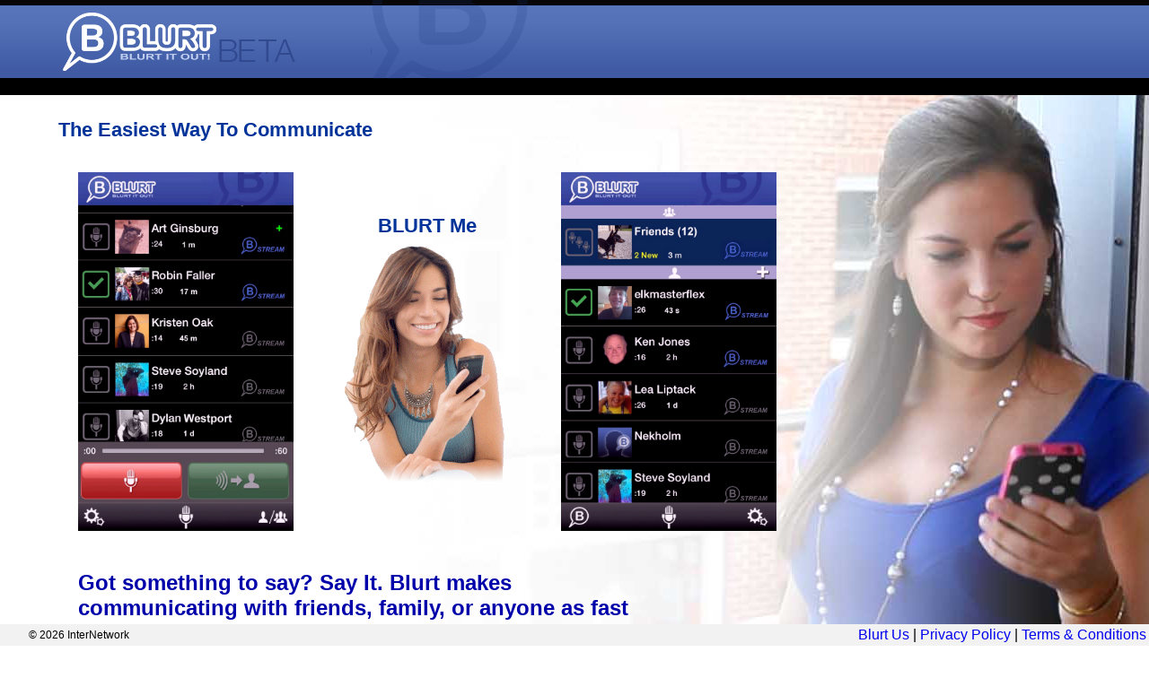

--- FILE ---
content_type: text/html; charset=UTF-8
request_url: https://www.blurtcast.com/
body_size: 9139
content:

<!DOCTYPE HTML PUBLIC "-//W3C//DTD HTML 4.01 Transitional//EN">
<html><head>


<link rel="stylesheet" type="text/css" href="/styles.css" />

	<link rel="image_src" href="images/FB_icon3.png" / >

<meta property="og:description"     content="Blurt is a free audio messaging app that makes communicating with friends, family, or anyone as fast and simple as speaking." /> 
<meta property="og:url"             content="http://www.blurtcast.com" /> 
<meta property="og:title"           content="BLURT - Free Voice Messaging and Sharing" /> 
<meta property="og:image"           content="http://www.blurtcast.com/images/FB_icon3.png" /> 

<meta name="description" content="Blurt is a free audio messaging app that makes communicating with friends, family, or anyone as fast and simple as speaking."/>
<meta name="keywords" content="Blurt, Blurt It Out, voice, messaging, communication, friends, family, coworkers" />
<meta name="author" content="InterNetwork"/>


<title>BLURT - Free Voice Messaging and Sharing</title>
<meta http-equiv="Content-Type" content="text/html; charset=UTF-8" />
<meta charset="utf-8" />
<script>


function downloadFile(url) { 
 document.location=url;	
}


/*
if (navigator.platform == "iPad" || navigator.platform == "iPhone" || navigator.platform == "iPod") {
	document.location="http://itunes.apple.com/us/app/blurt-blurt-it-out!/id467439839?ls=1&mt=8";
}
*/

</script>

<style type="text/css">
<!--
body {
	background-color: #FFF;
	background-image:url(/images/bgrds/sub1.jpg);
	background-position:top;
	background-attachment:fixed;
	background-repeat:no-repeat
}
-->
</style></head>

<body leftmargin="0" topmargin="0" rightmargin="0" bottommargin="0">
<div id="page-wrap">
	<!-- Adjust table width -->
	
<div style="position:fixed; top:0px; width:100%;">
    	<script>
function switchDemo(page, num) {
	document.getElementById('faves_at').style.display="none";
	document.getElementById('record_at').style.display="none";
	document.getElementById('fans_at').style.display="none";
	document.getElementById('search_at').style.display="none";
	document.getElementById('account_at').style.display="none";
	
	document.getElementById('faves_link').style.display="";
	document.getElementById('record_link').style.display="";
	document.getElementById('fans_link').style.display="";
	document.getElementById('search_link').style.display="";
	document.getElementById('account_link').style.display="";



	document.getElementById(page+'_link').style.display="none";
	
	document.getElementById(page+'_at').style.display="";
	
	document.getElementById('main').src='/includes/demo/'+page+'.php';	

	document.getElementById('demo').src='/images/landing_screens/'+num+'.jpg';	
}

</script>

<div id="fb-root"></div>
<script>(function(d, s, id) {
  var js, fjs = d.getElementsByTagName(s)[0];
  if (d.getElementById(id)) return;
  js = d.createElement(s); js.id = id;
  js.src = "//connect.facebook.net/en_US/all.js#xfbml=1&appId=273841799389631";
  fjs.parentNode.insertBefore(js, fjs);
}(document, 'script', 'facebook-jssdk'));</script>

<div style=" width:100%; background-color:#000000; background-image:url(/images/bgrds/header_fade.jpg); background-repeat:repeat-x; ">
<table border="0" cellpadding="0" cellspacing="0" align="center">
<tr>
	<td width="30">&nbsp;</td>
	<td width="750" align="left" valign="middle" ><img src="/images/Head-Logo-Lockup.png" alt="BLURT - Free voice messaging app" width="518" height="88" /></td>
	<td width="30">&nbsp;</td>
		<td width="360" align="center" valign="top" >
		<!--
			<a href="/get_the_apps.php">	
																							
			<img src="/images/buttons/app_button.png" width="360" height="68" border="0" onmouseover="this.src='/images/buttons/app_button_on.png';" onmouseout="this.src='/images/buttons/app_button.png';" />
			</a> -->
		</td>																							 
	<td width="30">&nbsp;</td>
	
	</tr>

</table>
</div>

<div style=" width:100%; background-color:#000000; 	background-image: url(/images/bgrds/header_menu_fade.jpg); background-repeat:repeat-x;">

<table width="100%" border="0" align="center" cellpadding="0" cellspacing="0" style="color:#FFF;  background-color:#000;">
	<tr>
		<td  align="center">&nbsp;
		</td>


		
	</tr>
</table>
</div></div>
	<table width="100%" border="0" cellpadding="0" cellspacing="0" style="margin-top:100px;">
	<tr>
		<td>
			<table id="middleContent" width="1200" height="100%" align="center" border="0" cellpadding="0" cellspacing="0">
			<tr>
				<td width="400" height="30" align="left" valign="middle">&nbsp;</td>
				<td width="400" align="left">&nbsp;</td>
				<td align="left">&nbsp;</td>
			</tr>
			<tr>
    			<td colspan="2" align="left" valign="top" style="padding-right:15px;"><h1>The Easiest Way To Communicate</h1>
    				<table width="800" cellpadding="20">
    					<tr>
    						<td align="center"><a href="support/"><img src="images/Blurts45a.jpg" width="240" border="0"></a></td>
    						<td align="center"><h1>BLURT Me
    							<img src="images/BlurtGirl2.png" width="214" height="270"></h1></td>
    						<td align="center"><a href="support/"><img src="images/Contacts45a.jpg" width="240" border="0"></a></td>
    						</tr>
    					</table>
    				<table width="600"cellpadding="20">
    					<tr>
<td colspan='2'><font size='5' color='0000aa'><b>Got something to say? Say It. Blurt makes communicating with friends, family, or anyone as fast and simple as speaking.<p>

<font size='3'>Use Blurt to talk with someone privately, or set up groups of people (Friends, Family, Co-Workers, Classmates, etc) who can all talk with each other.<p>

The unique “BLURTstream” feature plays your incoming messages automatically as they arrive. Be part of a group conversation just by listening.<p>

Faster than phone calls:<p>

<ul style="color:#000;">
<li>No dialing
<li>No ringing
<li>No busy signals
<li>No voicemail greetings
</ul>

<p>

Easier than texting:<p>

<ul style="color:#000;">
<li>Just talk instead of type
<li>Just listen instead of read
<li>No fighting with spellcheckers
<li>Ideal for the visually impaired
</ul>
                   </td>
                  </tr>
                                        <tr>

<td><font size='5' color='0000aa'><b>How does Burt work? Blurt in action:</b></font><p>

<iframe width="640" height="360" src="https://www.youtube.com/embed/PBkDYz1daZM?rel=0" feature=player_detailpage" frameborder="0" allowfullscreen></iframe></td>

    					</tr>

                        <tr>
                         <td>
                          <table width="600">
                           <tr>
                            <td align="center"><a href="https://play.google.com/store/apps/details?id=com.blurtcast.android"><img src="images/get_app_Android_on.png" width="200" border="0"></a></td>
                            <td align="left"><a href="https://itunes.apple.com/us/app/blurt-blurt-it-out!/id467439839?mt=8"><img src="images/get_app_Apple_on.png" width="200" border="0"></a></td>
                           </tr>
                          </table>
                        </tr>

                                        <tr>
<td><font size='5'><b>Take The Blurt Time Challenge<p>

<font size='3' color=#000000>"I'm stuck in traffic and can't make it by 10:00 o'clock.<br>
Can we reschedule for sometime this afternoon around 2 pm?"<p>

<img src="/images/TimeComparison.jpg">

</b></font></td>
                                        </tr>

                        <tr>

<td><font size='5' color='0000aa'><b>How to use Blurt. A sing-along video:</b></font><p>

<iframe width="480" height="360" src="//www.youtube.com/embed/t8EbxrgQ4EQ?rel=0" frameborder="0" allowfullscreen></iframe></td>
                        </tr>
                        <tr>
                         <td height="50"></td>
                        </tr>

    					</table></td>
    			<td width="400" align="left">&nbsp;</td>
			</tr>
                        <tr>
                         <td colspan="2" height="50" bgcolor="ffffff"></td>
                        </tr>


			<tr>
				<td colspan="2" align="left" valign="top" style="padding-right:15px;" bgcolor="ffffff"><font face="arial" size="6" color="0000ff"><b>The <font color="ff0000"><i>All-New</i></font color> BLURT-Blurt It Out! app features at a glance...</b></font><p>
                                         <img src="/images/BlurtsPage.jpg">
					 <img src="/images/BlurtContacts.jpg"> 
					 <img src="/images/NonBlurtContacts.jpg"> </td>
				<td align="left">&nbsp;</td>
			</tr>		
			</table>
						

		</td>
	</tr>
</td>
    </tr>
</table>
<div style="position:fixed; bottom:0px; width:100%; background-color:#f2f2f2;">

<table width="100%" align="center">
	<tr>
		<td align="left" style="font-size:16px; padding-left:30px;"><span style="color:#000; padding:0px;  font-size:12px;">&copy; 2026 InterNetwork</span></td>
		<td align="right"><a href="contact_us.php">Blurt Us</a> | <a href="http://www.blurtcast.com/legal/pp.php" target="_blank">Privacy Policy</a> | <a href="http://www.blurtcast.com/legal/tc.php" target="_blank">Terms &amp; Conditions</a></td>
	</tr>
</table>
</div>
</div>
</body>
</html>

--- FILE ---
content_type: text/css
request_url: https://www.blurtcast.com/styles.css
body_size: 6812
content:
#middleContent {
	padding-left:25px;
}

body {
	font-family:Arial, Helvetica, sans-serif;
}
.mainBullet {
	font-weight:bold; font-size:24px; line-height:24px; padding-bottom:5px; padding-top:10px;
}
.heading {
	font-weight:bold; font-size:24px; color:#039;
	padding-bottom:10px;
	line-height:24px;

}

.appButt {
	width:240px;	
}

.videoFrame {
	width:320px;
	height:240px;
}
.videoFrame2 {
	width:320px;
	height:240px;
}

.SAPFrame {
	width:100%;	
}

.button2 {
	font-family: Arial, Helvetica, sans-serif;
	font-size: 12px;
	line-height: 12px;
	font-weight: bold;
	color: #FFF;
	border: 1px solid #000;
	background-color: #000;
	text-align: center;
	background-image: url(/images/bgrds/header_menu_fade.jpg);
	background-repeat:repeat-x;
	border-bottom:solid 1px #000;
	border-left:solid 1px #333;
	border-top:solid 1px #CCC;
	border-right:solid 1px #999;
	height:40px;

}
.buttonHighlight2 {
	font-family: Arial, Helvetica, sans-serif;
	font-size: 12px;
	line-height: 12px;
	font-weight: bold;
	color: #FFF;
	border: 1px solid #000;
	background-color: #3e59a2;
	text-align: center;
	background-image: url(/images/bgrds/LISTEN_buttons_down.png);
	background-position:right top;
	background-repeat:no-repeat;
}
.button2:hover {
	font-family: Arial, Helvetica, sans-serif;
	font-size: 12px;
	line-height:12px;
	font-weight: bold;
	color: #FFF;
	background-color: #000;
	background-image: url(/images/bgrds/LISTEN_buttons_on.png);
	background-repeat:repeat-x;
	border-bottom:solid 1px #000;
	border-left:solid 1px #333;
	border-top:solid 1px #FFF;
	border-right:solid 1px #FFF;
}

h1 {
	font-family: Arial, Helvetica, sans-serif;
	font-size: 22px;
	color: #039;
	font-weight: bold;
	padding: 0px;
	padding-bottom:10px;	
	line-height: 30px;
	margin:0px;
}
h2 {
	font-family: Arial, Helvetica, sans-serif;
	font-size: 18px;
	color: #000;
	font-weight: bold;
	line-height: 18px;
	margin-top:0px;
}
h3 {
	font-family: Arial, Helvetica, sans-serif;
	font-size: 14px;
	color: #333333;
	font-weight: bold;
	line-height: 20px;
}
.header {
	font-family: Arial, Helvetica, sans-serif;
	font-size: 16px;
	color: #333333;
	font-weight: bold;
}
.header2 {
	font-family: Arial, Helvetica, sans-serif;
	font-size: 14px;
	color: #333333;
	font-weight: bold;
}
.bodytext {
	font-family: Arial, Helvetica, sans-serif;
	color: #000;
	line-height:22px;
	font-size:16px;
}

.bulletpoints {
	font-family: Arial, Helvetica, sans-serif;
	color: #000;
	line-height:16px;
	font-size:16px;
	padding-bottom:10px;
}
li {
	padding-bottom:10px;	
	line-height:16px;
}
ul {
	list-style-type: disc;
	padding:0px;
	margin-top:5px;
}

.siteMap {
	font-family: Arial, Helvetica, sans-serif;
	font-size: 12px;
	color: #000;
	line-height:18px;	
}

a {
	text-decoration:none;
}

a:hover {
	text-decoration:underline;
}


.HeaderText {
	font-family:Arial, Helvetica, sans-serif; font-size:30px; color:#FFF; line-height:30px;
}
.MainImage {
	width:100%;
	margin:0px;
}


.col1 {
	float:left;
	width:95%;
	position:relative;
}

.col2 {
	clear:both;
	float:none;
	width:95%;
	position:relative;
	top:0px;
}

.homecol1 {
	float:left;
	width:95%;
	position:relative;
}

.homecol2 {
	clear:both;
	float:leftt;
	width:95%;
	position:relative;
}

.sideShadow {
	display:block;	
}


.bullets {
	font-family: Arial, Helvetica, sans-serif;
	font-size: 12px;
	color: #000000;
	padding: 0px;
	margin-top: 0px;
	margin-right: 0px;
	margin-bottom: 10px;
	margin-left: 0px;
}
.blueheader {
	font-family: Arial, Helvetica, sans-serif;
	font-size: 12px;
	color: #003366;
	font-weight: bold;
}
.whitetext {
	font-family: Arial, Helvetica, sans-serif;
	font-size: 10px;
	color: #FFFFFF;
}
.quotetext {
	font-family: Arial, Helvetica, sans-serif;
	font-size: 14px;
	color: #003366;
	padding:10px;
}


a:link.menuBar  {
	color: #FFFFFF;
	font-size: 12px;
	font-family: Arial, Helvetica, sans-serif;
	text-decoration: none;
}
a:hover.menuBar  {
	color: #FFFFFF;
	font-size: 12px;
	font-family: Arial, Helvetica, sans-serif;
	text-decoration: underline;
}
a:visited.menuBar  {
	color: #FFFFFF;
	font-size: 12px;
	font-family: Arial, Helvetica, sans-serif;
	text-decoration: none;
}
a:active.menuBar  {
	color: #FC0;
	font-size: 11px;
	font-family: Arial, Helvetica, sans-serif;
	text-decoration: none;
}

a:visited.bottomnav  {
	color: #FFFFFF;
	font-size: 12px;
	font-family: Arial, Helvetica, sans-serif;
	text-decoration: none;
}
a:hover.bottomnav  {
	color: #FFFF00;
	font-size: 12px;
	font-family: Arial, Helvetica, sans-serif;
	text-decoration:underline;
}
a:link.bottomnav  {
	color: #FFFFFF;
	font-size: 12px;
	font-family: Arial, Helvetica, sans-serif;
	text-decoration: none;
}

a:link.body  {
	color: #CC3300;
	font-size: 12px;
	font-family: Arial, Helvetica, sans-serif;
	text-decoration: none;
}
a:visited.body  {
	color: #CC3300;
	font-size: 12px;
	font-family: Arial, Helvetica, sans-serif;
	text-decoration: none;
}
.bigQuestion {
	font-family: Verdana, Geneva, sans-serif;
	font-size: 16px;
	font-weight: normal;
	text-decoration: underline;
	line-height: 20px;
	color: #000;
}

a:hover.bigQuestion  {
	color: #FFF;
	text-decoration: underline;
}


a:hover.body  {
	color: #333333;
	font-size: 12px;
	font-family: Arial, Helvetica, sans-serif;
	text-decoration: none;
}.

button {
	height:35px;
	font-family: Arial, Helvetica, sans-serif;
	font-size: 12px;
	color: #FFF;
	font-weight: bold;
	line-height:12px;
	border-top-width: 1px;
	border-right-width: 1px;
	border-bottom-width: 3px;
	border-left-width: 1px;
	border-top-style: solid;
	border-right-style: solid;
	border-bottom-style: solid;
	border-left-style: solid;
	border-right-color: #CCC;
	border-left-color: #000;
	border-bottom-color: #000;
	border-top-color: #999;
	background-color:#000;
}
.buttonHighlight{
	height:35px;
	font-family: Arial, Helvetica, sans-serif;
	font-size: 12px;
	color: #FFF;
	font-weight: bold;
	line-height:12px;
	background-color:#039;
	border: 2px solid #000;
}
.pullQuote {
	border-bottom:solid 1px #666;
	border-top:solid 1px #666;
	width:190px;
	padding-top:10px;
	padding-bottom:10px;
	font-size:20px;
	font-style:italic;
	background-color:#FFC;
	text-align:center;
	font-family:Georgia, 'Times New Roman', Times, serif;
	color:#173D69;
}
.captionText {
	font-family: Arial, Helvetica, sans-serif;
	font-size: 11px;
	color: #000000;
	line-height:14px;
	text-align: center;
	vertical-align: top;
}
.successStory {
	border-bottom:solid 1px #666;
	border-top:solid 1px #666;
	padding-top:10px;
	padding-bottom:0px;
	font-style:italic;
	background-color:#FFC;
	font-family:Georgia, 'Times New Roman', Times, serif;
	padding-right: 10px;
	padding-left: 10px;
}
.mainHead {
	font-size:30px;
	margin:10px;
	color:#000;
	line-height: 30px;
}
.mainHead2 {
	font-size:34px;
	margin:10px;
	color:#FFF;
	line-height: 36px;
}

#pageText:after { content: "Narrow"; display:block; }
